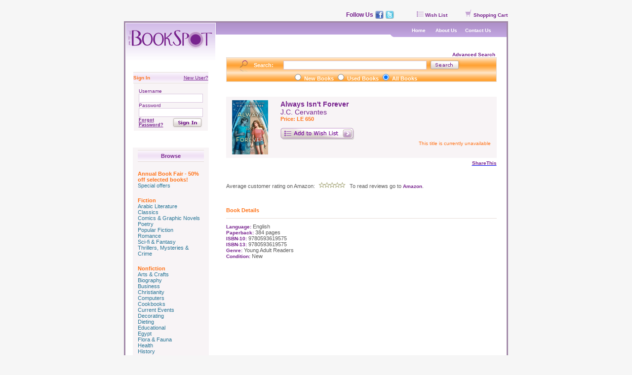

--- FILE ---
content_type: text/html; charset=windows-1256
request_url: https://www.bookspotonline.com/middle.php?file=bookdetails&bookid=52432
body_size: 4662
content:


<html>
<head>
<title>::The BookSpot::</title>
<meta http-equiv="Content-Type" content="text/html; charset=windows-1256">
<link href="style.css" rel="stylesheet" type="text/css">
<link href="style2.css" rel="stylesheet" type="text/css">

<style>
.leftborder     { 
	background-image: url("images/border/border_lightblue/border_left.jpg"); 
	background-repeat: repeat-y; 
	background-position: right 0 }

.rightborder     { 
	background-image: url("images/border/border_lightblue/border_right.jpg"); 
	background-repeat: repeat-y; 
	background-position: left 0 }
</style>

<script type="text/javascript" src="http://w.sharethis.com/button/sharethis.js#publisher=00111397-d003-42f3-af44-a9dbe8a9c16d&amp;type=website&amp;post_services=email%2Cfacebook%2Ctwitter%2Cgbuzz%2Cmyspace%2Cdigg%2Csms%2Cwindows_live%2Cdelicious%2Cstumbleupon%2Creddit%2Cgoogle_bmarks%2Clinkedin%2Cbebo%2Cybuzz%2Cblogger%2Cyahoo_bmarks%2Cmixx%2Ctechnorati%2Cfriendfeed%2Cpropeller%2Cwordpress%2Cnewsvine&amp;button=false"></script>
<style type="text/css">
body {font-family:helvetica,sans-serif;font-size:12px;}
a.stbar.chicklet img {border:0;height:16px;width:16px;margin-right:3px;vertical-align:middle;}
a.stbar.chicklet {height:16px;line-height:16px;}
</style>

</head>

<body class="pagebg"topmargin="0" bottommargin="0" leftmargin="0" rightmargin="0">

<table width="778" height="43" style="padding-bottom:5px" border="0" align="center" cellspacing="0" cellpadding="0">
  <tr>
   <td width='100%' valign="bottom">
	<table cellpadding="0" cellspacing="0" border="0"  align='right'>

	<tr>

		<td style="font-family:Arial, Helvetica, sans-serif; font-size:12; font-weight:bold; color:#76208D; padding-right:4px">Follow Us</td>

		<td style="padding-right:4px "><a href="http://www.facebook.com/pages/The-BookSpot/8073902622?ref=ts" target='_blank'><img src="images/facebook.jpg" border="0" width="17px" height="16px"></a></td>

		<td style="padding-right:46px "><a href="http://twitter.com/bookspot" target='_blank'><img src="images/twitter.jpg" border="0" width="17px" height="16px"></a></td>

	</tr>

</table>
   </td>
    <td align="right" valign="bottom" style="padding-right:1px" nowrap><a class="title_purple_small_link" href="middle.php?file=wishlist"><img src="images/icon_wlist.gif" width="17" height="11" border="0">Wish 
      List</a>&nbsp;&nbsp; &nbsp; &nbsp; &nbsp; <a class="title_purple_small_link" href="middle.php?file=shoppingcart"><img src="images/icon_cart.gif" width="17" height="15" border="0">Shopping 
      Cart</a></td>
  </tr>
</table>

<table width="778" border="0" align="center"  bgcolor="#ffffff" cellspacing="0" cellpadding="0" class="table">
  <tr class="bodybg"> 
    <td  width="183" align="center" valign="top"><a href="middle.php?file=home"><img src="images/logo.gif" width="183" height="82" border="0"></a><br> 
      <br> 
		
	<form name="login_form" action="middle.php" method="post">
	<input type="hidden" name="file" value="welcome">	
	<input type="hidden" name="file_checkout" value="bookdetails">
	<input type="hidden" name="APPLICATION" value="bookspot">
	<input type="hidden" name="Submit" value="Submit">
	<table width="152" border="0" cellspacing="0" cellpadding="0">
    <tr> 
          <td width="88" class="navbg"   background="images/nav_topbg.gif" style="padding-top:5px;padding-bottom:5px;border-top: 1px solid;border-bottom: 1px solid; border-color:#E5DCD7" height="20" ><span class="title_orange_small">Sign 
            In</span></td>
          <td width="64" align="right"  background="images/nav_topbg.gif" class="navbg"  style="border-top: 1px solid;border-bottom: 1px solid; border-color:#E5DCD7"><a class="text_purple_small_link" href="middle.php?file=registration"><u>New 
            User?</u></a></td>
        </tr>
</table>

	<table width="143" border="0" class="table_nav" cellspacing="0" cellpadding="0">
      
        <tr valign="bottom"> 
          <td height="34" colspan="2" class="text_purple_small">Username 
            <input type="text" name="UNAME" class="input_txtarea" style="width:130px"> 
          </td>
        </tr>
        <tr valign="top"> 
          <td height="0" colspan="2" class="text_purple_small">Password 
            <input type="password" name="PASS" class="input_txtarea" style="width:130px"> 
          </td>
        </tr>
        <tr valign="top"> 
          <td colspan="2"> </td>
        </tr>
        <tr> 
          <td><a class="title_purple_vsmall" href="middle.php?file=forgot_password"><u>Forgot Password?</u></a></td>
          <td>
		<a href="javascript:document.login_form.submit()">
		<img src="images/btn_signin.gif" border=0 width="64" height="23">
		</a>
	</td>
        </tr>
		 </table>
	</form>
     
      <br> <table width="154" border="0"  class="table_nav" cellspacing="0" cellpadding="0">
        <tr align="center"> 
          <td height="20" colspan="2"  background="images/nav_topbg.gif"   style="padding-top:5px;padding-bottom:5px;border-top: 1px solid;border-bottom: 1px solid; border-color:#E5DCD7"  ><span class="title_purple_mid">Browse</span></td>
        </tr>
        <tr valign="bottom"> 
          <td height="0" colspan="2" ><br> 
		  <span class='title_orange_mid'>Annual Book Fair - 50% off selected books!</span><br><a  class='text_blue_mid_link' href='middle.php?file=categorylist&book_typeid=1&genreid=163'>Special offers</a><br><br><span class='title_orange_mid'>Fiction</span><br><a  class='text_blue_mid_link' href='middle.php?file=categorylist&book_typeid=2&genreid=146'>Arabic Literature</a><br><a  class='text_blue_mid_link' href='middle.php?file=categorylist&book_typeid=2&genreid=30'>Classics</a><br><a  class='text_blue_mid_link' href='middle.php?file=categorylist&book_typeid=2&genreid=33'>Comics & Graphic Novels</a><br><a  class='text_blue_mid_link' href='middle.php?file=categorylist&book_typeid=2&genreid=91'>Poetry</a><br><a  class='text_blue_mid_link' href='middle.php?file=categorylist&book_typeid=2&genreid=96'>Popular Fiction</a><br><a  class='text_blue_mid_link' href='middle.php?file=categorylist&book_typeid=2&genreid=103'>Romance</a><br><a  class='text_blue_mid_link' href='middle.php?file=categorylist&book_typeid=2&genreid=111'>Sci-fi & Fantasy</a><br><a  class='text_blue_mid_link' href='middle.php?file=categorylist&book_typeid=2&genreid=124'>Thrillers, Mysteries & Crime</a><br><br><span class='title_orange_mid'>Nonfiction</span><br><a  class='text_blue_mid_link' href='middle.php?file=categorylist&book_typeid=3&genreid=3'>Arts & Crafts</a><br><a  class='text_blue_mid_link' href='middle.php?file=categorylist&book_typeid=3&genreid=7'>Biography</a><br><a  class='text_blue_mid_link' href='middle.php?file=categorylist&book_typeid=3&genreid=9'>Business</a><br><a  class='text_blue_mid_link' href='middle.php?file=categorylist&book_typeid=3&genreid=29'>Christianity</a><br><a  class='text_blue_mid_link' href='middle.php?file=categorylist&book_typeid=3&genreid=34'>Computers</a><br><a  class='text_blue_mid_link' href='middle.php?file=categorylist&book_typeid=3&genreid=37'>Cookbooks</a><br><a  class='text_blue_mid_link' href='middle.php?file=categorylist&book_typeid=3&genreid=38'>Current Events</a><br><a  class='text_blue_mid_link' href='middle.php?file=categorylist&book_typeid=3&genreid=39'>Decorating</a><br><a  class='text_blue_mid_link' href='middle.php?file=categorylist&book_typeid=3&genreid=40'>Dieting</a><br><a  class='text_blue_mid_link' href='middle.php?file=categorylist&book_typeid=3&genreid=45'>Educational</a><br><a  class='text_blue_mid_link' href='middle.php?file=categorylist&book_typeid=3&genreid=57'>Egypt</a><br><a  class='text_blue_mid_link' href='middle.php?file=categorylist&book_typeid=3&genreid=58'>Flora & Fauna</a><br><a  class='text_blue_mid_link' href='middle.php?file=categorylist&book_typeid=3&genreid=60'>Health</a><br><a  class='text_blue_mid_link' href='middle.php?file=categorylist&book_typeid=3&genreid=64'>History</a><br><a  class='text_blue_mid_link' href='middle.php?file=categorylist&book_typeid=3&genreid=65'>Humor</a><br><a  class='text_blue_mid_link' href='middle.php?file=categorylist&book_typeid=3&genreid=66'>Islam</a><br><a  class='text_blue_mid_link' href='middle.php?file=categorylist&book_typeid=3&genreid=68'>Language</a><br><a  class='text_blue_mid_link' href='middle.php?file=categorylist&book_typeid=3&genreid=81'>Middle East</a><br><a  class='text_blue_mid_link' href='middle.php?file=categorylist&book_typeid=3&genreid=89'>Philosophy</a><br><a  class='text_blue_mid_link' href='middle.php?file=categorylist&book_typeid=3&genreid=92'>Politics</a><br><a  class='text_blue_mid_link' href='middle.php?file=categorylist&book_typeid=3&genreid=80'>Popular Science</a><br><a  class='text_blue_mid_link' href='middle.php?file=categorylist&book_typeid=3&genreid=87'>Pregnancy & Parenting</a><br><a  class='text_blue_mid_link' href='middle.php?file=categorylist&book_typeid=3&genreid=114'>Self-help</a><br><a  class='text_blue_mid_link' href='middle.php?file=categorylist&book_typeid=3&genreid=32'>Social Sciences</a><br><a  class='text_blue_mid_link' href='middle.php?file=categorylist&book_typeid=3&genreid=117'>Spirituality</a><br><a  class='text_blue_mid_link' href='middle.php?file=categorylist&book_typeid=3&genreid=118'>Sports</a><br><a  class='text_blue_mid_link' href='middle.php?file=categorylist&book_typeid=3&genreid=121'>Supernatural</a><br><a  class='text_blue_mid_link' href='middle.php?file=categorylist&book_typeid=3&genreid=123'>Theater & Music</a><br><a  class='text_blue_mid_link' href='middle.php?file=categorylist&book_typeid=3&genreid=129'>Travel</a><br><a  class='text_blue_mid_link' href='middle.php?file=categorylist&book_typeid=3&genreid=130'>True Crime</a><br><br><span class='title_orange_mid'>Children's Books</span><br><a  class='text_blue_mid_link' href='middle.php?file=categorylist&book_typeid=4&genreid=8'>Board Books</a><br><a  class='text_blue_mid_link' href='middle.php?file=categorylist&book_typeid=4&genreid=22'>Children's Classics</a><br><a  class='text_blue_mid_link' href='middle.php?file=categorylist&book_typeid=4&genreid=33'>Comics & Graphic Novels</a><br><a  class='text_blue_mid_link' href='middle.php?file=categorylist&book_typeid=4&genreid=23'>History & Social Sciences</a><br><a  class='text_blue_mid_link' href='middle.php?file=categorylist&book_typeid=4&genreid=25'>Hobbies, Arts & Crafts</a><br><a  class='text_blue_mid_link' href='middle.php?file=categorylist&book_typeid=4&genreid=50'>Learn at Home</a><br><a  class='text_blue_mid_link' href='middle.php?file=categorylist&book_typeid=4&genreid=72'>Learning to Read</a><br><a  class='text_blue_mid_link' href='middle.php?file=categorylist&book_typeid=4&genreid=26'>Science & Math</a><br><a  class='text_blue_mid_link' href='middle.php?file=categorylist&book_typeid=4&genreid=27'>Storybooks</a><br><a  class='text_blue_mid_link' href='middle.php?file=categorylist&book_typeid=4&genreid=141'>Young Readers</a><br><br><span class='title_orange_mid'>Teen Books</span><br><a  class='text_blue_mid_link' href='middle.php?file=categorylist&book_typeid=13&genreid=138'>Young Adult Readers</a><br><br><span class='title_orange_mid'>New Arrivals</span><br><a  class='text_blue_mid_link' href='middle.php?file=categorylist&book_typeid=14&genreid=160'>New Arrivals</a><br><br>		  </td>
        </tr>
        <tr> 
          <td  height="20"></td>
        </tr>
      </table></td>
    <td align="center" valign="top" >
<table width="100%" height="29" border="0" cellpadding="0" cellspacing="0" background="images/topnav_bg.gif">
        <tr> 
          <td width="60%">&nbsp;</td>
          <td width="2%" valign="middle" background="images/topnav_bg2.gif"><img src="images/topnav_corner.gif" width="9" height="29"></td>
          <td width="38%" align="center" valign="middle" background="images/topnav_bg2.gif"><a class="title_white_small_link" href="middle.php?file=home">Home</a> 
            &nbsp;&nbsp;&nbsp;&nbsp;<a class="title_white_small_link" href="middle.php?file=screen&screenid=1">About Us</a>&nbsp;&nbsp;&nbsp;&nbsp;<a class="title_white_small_link" href="middle.php?file=contactus_form">Contact 
            Us</a></td>
        </tr>
      </table>
<script language="javascript1.3">
function openwindow (file,name,h,w,scroll)
{
  window.open (file,name,'scrollbars='+scroll+', height='+h+',width='+w);
}
</script>
<table width="548" border="0" cellspacing="0" cellpadding="0">
        <tr> 
          <td height="30"></td>
        </tr>
        <tr> 
<form name='searchform' action="middle.php" method="post">
<input type=hidden name=file value='categorylist'>
          <td align="right"><a class="title_purple_small_link" href="middle.php?file=advanced_search">Advanced Search&nbsp;</a><table width="100%" height="30" border="0" cellpadding="0" style="border: 1px solid #E5DCD7"   cellspacing="0" background="images/search_bg.gif">
              <tr> 
                <td width="10%" align="right"><img src="images/search_icon.gif" width="38" height="30"></td>
                <td width="10%" class="title_white_mid">Search:</td>
                <td width="55%" align="center">
<input type="text" name="keyword" value= "" class="input_txtarea" style="width:290px">                </td>
                <td width="25%"><a href='javascript:document.searchform.submit()'><img src="images/btn_search.gif" width="63" height="19" border='0'></a></td>
              </tr>
              <tr>
                <td align="right">&nbsp;</td>
                <td class="title_white_mid">&nbsp;</td>
                <td align="center" class="title_white_mid">
                <input name="search_type" type="radio" value="1"  >
                New Books
                <input name="search_type" type="radio" value="2"  >
                Used Books
                <input name="search_type" type="radio" value="3" checked >
                All Books
                </td>
                <td>&nbsp;</td>
              </tr>
            </table></td>
		</form>
        </tr>
        <tr> 
          <td height="30" ></td>
        </tr>
						<tr> 
          		<td class="table_nav">
				<table width="100%" border="0" class="text_main" cellspacing="0" cellpadding="2">
              <tr>
                <td width="73" height="111" valign="top" >
				<img src='uploads/1694330475_alwaysisnt.jpg' width='73'>				</td>
                <td width="85%" valign="top" style="padding-left:20px"><span class="title_purple_big">Always Isn't Forever</span><br>
				<span class='text_purple_mid'>J.C. Cervantes</span><br><span class="title_orange_mid">Price: LE 650</span><br>
							<br>
                  <a href='middle.php?file=wishlist&func=addbook&bookid=52432'><img border=0 src="images/btn_wishlist.gif"></a>&nbsp;&nbsp;&nbsp; 
				  <br><div align='right'><span class='text_orange_small'>This title is currently unavailable</span></div><br>                </td>
              </tr>
            </table>		
			</td>
        </tr>

<tr>
			<td align='right'>


<a id="ck_facebook" class="stbar chicklet" href="javascript:void(0);"><img src="http://w.sharethis.com/chicklets/facebook.gif" /></a>
<a id="ck_twitter" class="stbar chicklet" href="javascript:void(0);"><img src="http://w.sharethis.com/chicklets/twitter.gif" /></a>
<a id="ck_sharethis" class="stbar chicklet" href="javascript:void(0);"><img src="http://w.sharethis.com/chicklets/sharethis.gif" /><span class='title_purple_small'>ShareThis</span></a>
<script type="text/javascript">
    var shared_object = SHARETHIS.addEntry({
    title: 'Always Isn't Forever by J.C. Cervantes',
    icon: 'http://www.bookspotonline.com/uploads/1694330475_alwaysisnt.jpg',
    url: 'http://www.bookspotonline.com/bookdetails_sharethis.php?bookid=52432'
    
});

shared_object.attachButton(document.getElementById("ck_sharethis"));
shared_object.attachChicklet("facebook", document.getElementById("ck_facebook"));
shared_object.attachChicklet("twitter", document.getElementById("ck_twitter"));
</script>

			</td>
		</tr>

	        	<tr height="30px"></tr>
        <tr>
                <td class="text_main">
			


					Average customer rating on Amazon: <img src='stars/stars-0-0.gif'> To read reviews go to <a class='title_purple_small_link' href="https://www.amazon.com/review/product/0439164524?SubscriptionId=1JNADRASAXWJXCATP802&amp;tag=theboo0e1-20&amp;linkCode=xm2&amp;camp=2025&amp;creative=386001&amp;creativeASIN=0439164524" target="_blank">Amazon</a>.
		

                </td>
        </tr>
        
		 <tr> 
          <td height="60" valign="bottom" class="title_orange_mid" style="border-bottom:1px solid #E6DDD8;padding-bottom:10px">Book 
            Details</td>
        </tr>
		 <tr> 
          <td height="30" class="text_main"  style="padding-top:10px">
		   <span class='title_purple_small'>Language:</span>  English<br>			 <span class='title_purple_small'>Paperback: </span>384 pages<br>						<span class='title_purple_small'>ISBN-10:</span> 9780593619575<br>			<span class='title_purple_small'>ISBN-13:</span> 9780593619575<br>
			 <span class='title_purple_small'>Genre:</span>  Young Adult Readers<br>									 <span class='title_purple_small'>Condition:</span>  New<br>			
			<!--<span class="title_purple_small">Condition:</span>  Arabic<br><br>-->
						<br>
			             <!--<em>Not for sale outside Egypt</em></a>-->
			<!--<span class="title_purple_small">Hardback:</span> pages pages<br>-->
            <!--<span class="title_purple_small">Publishers:</span> <br>-->
			</td>
		  
		  </tr>
		  	  
          <td height="30" ></td>
        </tr>	
		<!--<tr><td><table width="100%" height="30" border="0" cellpadding="0" style="border-top: 1px solid;border-bottom: 1px solid; border-color:#E5DCD7"   cellspacing="0" >
              <tr> 
                <td align="center" class="text_orange_small"></td>
              </tr>
            </table></td></tr>-->
      </table>
</td>
  </tr>

<!---   <tr> 
                
          <td height="10" colspan="3" align="right" >&nbsp;</td>
        </tr>	
    <tr> 
          <td height="30">&nbsp;</td>
        </tr> -->
		<tr>
		<td></td><td align="center"><table width="90%" height="30" border="0" cellpadding="0" style="border-top: 1px solid;border-bottom: 1px solid; border-color:#E5DCD7"   cellspacing="0" >
              <tr> 
                <td align="center" class="text_orange_small"><a class="text_orange_small_link" href="middle.php?file=screen&screenid=3">Buying Policy </a>&nbsp;&nbsp;&nbsp;|&nbsp;&nbsp;&nbsp;<a class="text_orange_small_link" href="middle.php?file=screen&screenid=4">Shipping Policy </a>&nbsp;&nbsp;&nbsp;|&nbsp;&nbsp;&nbsp;<a class="text_orange_small_link" href="middle.php?file=screen&screenid=5">FAQ</a>
</td>
              </tr>
            </table></td></tr>
			 <tr><td height="10" colspan="2" ></td></tr>

        <tr>
                <td></td>
                <td class="text_main_small">
                <table border=0 width="95%">
                <tr><td width="5%"><td class="text_main_small" style="text-align:justify">
Please keep in mind that some of the content that we make available to you through this application comes from Amazon Web Services. All such content is provided to you "as is." This content and your use of it are subject to change and/or removal at any time.<br><br>
                </tr></tr>
                </table>
                </td>
        </tr>
        

  <tr >
    <td height="60"  colspan="2" valign="middle"  class="pagebg">
<table width="100%"  height="60" border="0" cellspacing="0" class="text_orange_small" cellpadding="0">
        <tr>
          <td width="28%" height="55" align="center"><a href="index.php"><img src="images/logo_footer.gif" width="130" height="55" border="0"></a>&nbsp;&nbsp;&nbsp;&nbsp;<img src="images/footer_sep.gif" width="1" height="55"></td>
          <td width="72%" valign="middle"><strong>Address: </strong>71 Road 9, 
            Maadi, Cairo, Egypt<br>
            <strong>Tel: </strong>02-2378-1006 <br>
            <strong>Email: </strong><a href="mailto:bookspot@bookspotonline.com">bookspot@bookspotonline.com</a> 
          			</td>
        </tr>
		
      </table></td></tr>
</table>
<table width="778" border="0" align="center" cellspacing="0" cellpadding="0">
  <tr>
    <td height="43" align="center" class="text_purple_small">All copyrights reserved 
      The BookSpot 2006.<br>Site designed and developed by <a class="title_purple_small" href="http://www.code-corner.com" target="_blank">Code-Corner</a>.</td>
  </tr>
</table>

</body>
</html>

